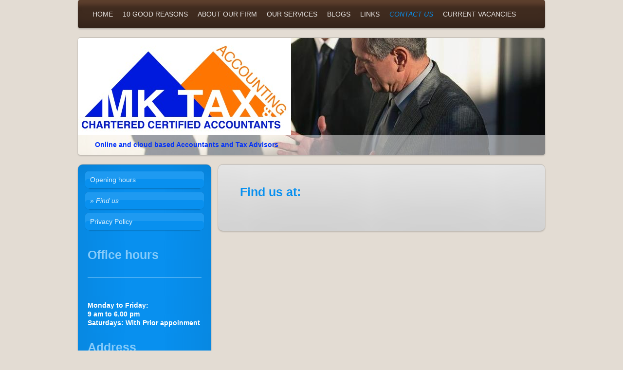

--- FILE ---
content_type: text/html; charset=UTF-8
request_url: https://www.mkaccountants.com/contact-us/find-us/
body_size: 7455
content:
<!DOCTYPE html>
<html lang="en"  ><head prefix="og: http://ogp.me/ns# fb: http://ogp.me/ns/fb# business: http://ogp.me/ns/business#">
    <meta http-equiv="Content-Type" content="text/html; charset=utf-8"/>
    <meta name="generator" content="IONOS MyWebsite"/>
        
    <link rel="dns-prefetch" href="//cdn.website-start.de/"/>
    <link rel="dns-prefetch" href="//105.mod.mywebsite-editor.com"/>
    <link rel="dns-prefetch" href="https://105.sb.mywebsite-editor.com/"/>
    <link rel="shortcut icon" href="//cdn.website-start.de/favicon.ico"/>
        <title>MK Tax &amp; Accounting Ltd - Find us</title>
    <style type="text/css">@media screen and (max-device-width: 1024px) {.diyw a.switchViewWeb {display: inline !important;}}</style>
    
    <meta name="viewport" content="width=device-width, initial-scale=1, maximum-scale=1, minimal-ui"/>

<meta name="format-detection" content="telephone=no"/>
        <meta name="keywords" content="Find, us"/>
            <meta name="description" content="See how to find MK Tax &amp; Accounting Ltd on this Google map."/>
            <meta name="robots" content="index,follow"/>
        <link href="//cdn.website-start.de/templates/2030/style.css?1763478093678" rel="stylesheet" type="text/css"/>
    <link href="https://www.mkaccountants.com/s/style/theming.css?1707303956" rel="stylesheet" type="text/css"/>
    <link href="//cdn.website-start.de/app/cdn/min/group/web.css?1763478093678" rel="stylesheet" type="text/css"/>
<link href="//cdn.website-start.de/app/cdn/min/moduleserver/css/en_GB/common,shoppingbasket?1763478093678" rel="stylesheet" type="text/css"/>
    <link href="//cdn.website-start.de/app/cdn/min/group/mobilenavigation.css?1763478093678" rel="stylesheet" type="text/css"/>
    <link href="https://105.sb.mywebsite-editor.com/app/logstate2-css.php?site=947865598&amp;t=1768419653" rel="stylesheet" type="text/css"/>

<script type="text/javascript">
    /* <![CDATA[ */
var stagingMode = '';
    /* ]]> */
</script>
<script src="https://105.sb.mywebsite-editor.com/app/logstate-js.php?site=947865598&amp;t=1768419653"></script>

    <link href="//cdn.website-start.de/templates/2030/print.css?1763478093678" rel="stylesheet" media="print" type="text/css"/>
    <script type="text/javascript">
    /* <![CDATA[ */
    var systemurl = 'https://105.sb.mywebsite-editor.com/';
    var webPath = '/';
    var proxyName = '';
    var webServerName = 'www.mkaccountants.com';
    var sslServerUrl = 'https://www.mkaccountants.com';
    var nonSslServerUrl = 'http://www.mkaccountants.com';
    var webserverProtocol = 'http://';
    var nghScriptsUrlPrefix = '//105.mod.mywebsite-editor.com';
    var sessionNamespace = 'DIY_SB';
    var jimdoData = {
        cdnUrl:  '//cdn.website-start.de/',
        messages: {
            lightBox: {
    image : 'Image',
    of: 'of'
}

        },
        isTrial: 0,
        pageId: 919863560    };
    var script_basisID = "947865598";

    diy = window.diy || {};
    diy.web = diy.web || {};

        diy.web.jsBaseUrl = "//cdn.website-start.de/s/build/";

    diy.context = diy.context || {};
    diy.context.type = diy.context.type || 'web';
    /* ]]> */
</script>

<script type="text/javascript" src="//cdn.website-start.de/app/cdn/min/group/web.js?1763478093678" crossorigin="anonymous"></script><script type="text/javascript" src="//cdn.website-start.de/s/build/web.bundle.js?1763478093678" crossorigin="anonymous"></script><script type="text/javascript" src="//cdn.website-start.de/app/cdn/min/group/mobilenavigation.js?1763478093678" crossorigin="anonymous"></script><script src="//cdn.website-start.de/app/cdn/min/moduleserver/js/en_GB/common,shoppingbasket?1763478093678"></script>
<script type="text/javascript" src="https://cdn.website-start.de/proxy/apps/oihe2p/resource/dependencies/"></script><script type="text/javascript">
                    if (typeof require !== 'undefined') {
                        require.config({
                            waitSeconds : 10,
                            baseUrl : 'https://cdn.website-start.de/proxy/apps/oihe2p/js/'
                        });
                    }
                </script><script type="text/javascript">if (window.jQuery) {window.jQuery_1and1 = window.jQuery;}</script>
<meta name="google-site-verification" content="wR8qqNVX9xjs87URyBnSWDnejLhTSajnGwfT-p35rnk"/>
<meta name="keywords" content="personal tax account"/>
<meta name="keywords" content="business startup milton keynes"/>
<meta name="keywords" content="start a small business"/>
<script type="text/javascript">if (window.jQuery_1and1) {window.jQuery = window.jQuery_1and1;}</script>
<script type="text/javascript" src="//cdn.website-start.de/app/cdn/min/group/pfcsupport.js?1763478093678" crossorigin="anonymous"></script>    <meta property="og:type" content="business.business"/>
    <meta property="og:url" content="https://www.mkaccountants.com/contact-us/find-us/"/>
    <meta property="og:title" content="MK Tax &amp; Accounting Ltd - Find us"/>
            <meta property="og:description" content="See how to find MK Tax &amp; Accounting Ltd on this Google map."/>
                <meta property="og:image" content="https://www.mkaccountants.com/s/misc/logo.jpg?t=1766761973"/>
        <meta property="business:contact_data:country_name" content="United Kingdom"/>
    
    
    
    <meta property="business:contact_data:email" content="info@mktax.co.uk"/>
    
    <meta property="business:contact_data:phone_number" content="+44 1908 424335"/>
    
    
</head>


<body class="body   cc-pagemode-default diyfeSidebarLeft diy-market-en_GB" data-pageid="919863560" id="page-919863560">
    
    <div class="diyw">
        <div class="diyweb">
	<div class="diywebLiveArea diyfeMobileNav">
		
<nav id="diyfeMobileNav" class="diyfeCA diyfeCA2" role="navigation">
    <a title="Expand/collapse navigation">Expand/collapse navigation</a>
    <ul class="mainNav1"><li class=" hasSubNavigation"><a data-page-id="919863548" href="https://www.mkaccountants.com/" class=" level_1"><span>Home</span></a></li><li class=" hasSubNavigation"><a data-page-id="919875581" href="https://www.mkaccountants.com/10-good-reasons/" class=" level_1"><span>10 Good reasons</span></a></li><li class=" hasSubNavigation"><a data-page-id="919863549" href="https://www.mkaccountants.com/about-our-firm/" class=" level_1"><span>About our firm</span></a><span class="diyfeDropDownSubOpener">&nbsp;</span><div class="diyfeDropDownSubList diyfeCA diyfeCA3"><ul class="mainNav2"><li class=" hasSubNavigation"><a data-page-id="919863550" href="https://www.mkaccountants.com/about-our-firm/our-history/" class=" level_2"><span>Our history</span></a></li></ul></div></li><li class=" hasSubNavigation"><a data-page-id="919863553" href="https://www.mkaccountants.com/our-services/" class=" level_1"><span>Our services</span></a><span class="diyfeDropDownSubOpener">&nbsp;</span><div class="diyfeDropDownSubList diyfeCA diyfeCA3"><ul class="mainNav2"><li class=" hasSubNavigation"><a data-page-id="919863554" href="https://www.mkaccountants.com/our-services/tax-consultancy/" class=" level_2"><span>Tax consultancy</span></a></li><li class=" hasSubNavigation"><a data-page-id="919863555" href="https://www.mkaccountants.com/our-services/accounting/" class=" level_2"><span>Accounting</span></a></li><li class=" hasSubNavigation"><a data-page-id="924082201" href="https://www.mkaccountants.com/our-services/our-service/" class=" level_2"><span>Our Service</span></a><span class="diyfeDropDownSubOpener">&nbsp;</span><div class="diyfeDropDownSubList diyfeCA diyfeCA3"><ul class="mainNav3"><li class=" hasSubNavigation"><a data-page-id="924082202" href="https://www.mkaccountants.com/our-services/our-service/tax-consultancy/" class=" level_3"><span>Tax consultancy</span></a></li><li class=" hasSubNavigation"><a data-page-id="924082203" href="https://www.mkaccountants.com/our-services/our-service/accounting/" class=" level_3"><span>Accounting</span></a></li></ul></div></li><li class=" hasSubNavigation"><a data-page-id="920293658" href="https://www.mkaccountants.com/our-services/business-start-up/" class=" level_2"><span>Business start up</span></a></li><li class=" hasSubNavigation"><a data-page-id="920293659" href="https://www.mkaccountants.com/our-services/raising-business-finance/" class=" level_2"><span>Raising business finance</span></a></li><li class=" hasSubNavigation"><a data-page-id="920293660" href="https://www.mkaccountants.com/our-services/profit-improvements/" class=" level_2"><span>Profit improvements</span></a></li><li class=" hasSubNavigation"><a data-page-id="920293661" href="https://www.mkaccountants.com/our-services/finance-director-services/" class=" level_2"><span>Finance director services</span></a></li><li class=" hasSubNavigation"><a data-page-id="920293662" href="https://www.mkaccountants.com/our-services/other-business-support/" class=" level_2"><span>Other business support</span></a></li><li class=" hasSubNavigation"><a data-page-id="924082195" href="https://www.mkaccountants.com/our-services/accounting-outsourcing/" class=" level_2"><span>Accounting Outsourcing</span></a></li></ul></div></li><li class=" hasSubNavigation"><a data-page-id="924123347" href="https://www.mkaccountants.com/blogs/" class=" level_1"><span>Blogs</span></a></li><li class=" hasSubNavigation"><a data-page-id="919863557" href="https://www.mkaccountants.com/links/" class=" level_1"><span>Links</span></a></li><li class="parent hasSubNavigation"><a data-page-id="919863558" href="https://www.mkaccountants.com/contact-us/" class="parent level_1"><span>Contact us</span></a><span class="diyfeDropDownSubOpener">&nbsp;</span><div class="diyfeDropDownSubList diyfeCA diyfeCA3"><ul class="mainNav2"><li class=" hasSubNavigation"><a data-page-id="919863559" href="https://www.mkaccountants.com/contact-us/opening-hours/" class=" level_2"><span>Opening hours</span></a></li><li class="current hasSubNavigation"><a data-page-id="919863560" href="https://www.mkaccountants.com/contact-us/find-us/" class="current level_2"><span>Find us</span></a></li><li class=" hasSubNavigation"><a data-page-id="919863561" href="https://www.mkaccountants.com/contact-us/privacy-policy/" class=" level_2"><span>Privacy Policy</span></a></li></ul></div></li><li class=" hasSubNavigation"><a data-page-id="919863552" href="https://www.mkaccountants.com/current-vacancies/" class=" level_1"><span>Current vacancies</span></a><span class="diyfeDropDownSubOpener">&nbsp;</span><div class="diyfeDropDownSubList diyfeCA diyfeCA3"><ul class="mainNav2"><li class=" hasSubNavigation"><a data-page-id="924151152" href="https://www.mkaccountants.com/new-page/" class=" level_2"><span>New page</span></a></li></ul></div></li></ul></nav>
	</div>
	<div class="diywebContainer">
		<div class="diywebHeader">
			<div class="diywebNav diywebNavMain diywebNav123 diyfeCA diyfeCA2">
				<div class="diywebLiveArea">
					<div class="webnavigation"><ul id="mainNav1" class="mainNav1"><li class="navTopItemGroup_1"><a data-page-id="919863548" href="https://www.mkaccountants.com/" class="level_1"><span>Home</span></a></li><li class="navTopItemGroup_2"><a data-page-id="919875581" href="https://www.mkaccountants.com/10-good-reasons/" class="level_1"><span>10 Good reasons</span></a></li><li class="navTopItemGroup_3"><a data-page-id="919863549" href="https://www.mkaccountants.com/about-our-firm/" class="level_1"><span>About our firm</span></a></li><li class="navTopItemGroup_4"><a data-page-id="919863553" href="https://www.mkaccountants.com/our-services/" class="level_1"><span>Our services</span></a></li><li class="navTopItemGroup_5"><a data-page-id="924123347" href="https://www.mkaccountants.com/blogs/" class="level_1"><span>Blogs</span></a></li><li class="navTopItemGroup_6"><a data-page-id="919863557" href="https://www.mkaccountants.com/links/" class="level_1"><span>Links</span></a></li><li class="navTopItemGroup_7"><a data-page-id="919863558" href="https://www.mkaccountants.com/contact-us/" class="parent level_1"><span>Contact us</span></a></li><li><ul id="mainNav2" class="mainNav2"><li class="navTopItemGroup_7"><a data-page-id="919863559" href="https://www.mkaccountants.com/contact-us/opening-hours/" class="level_2"><span>Opening hours</span></a></li><li class="navTopItemGroup_7"><a data-page-id="919863560" href="https://www.mkaccountants.com/contact-us/find-us/" class="current level_2"><span>Find us</span></a></li><li class="navTopItemGroup_7"><a data-page-id="919863561" href="https://www.mkaccountants.com/contact-us/privacy-policy/" class="level_2"><span>Privacy Policy</span></a></li></ul></li><li class="navTopItemGroup_8"><a data-page-id="919863552" href="https://www.mkaccountants.com/current-vacancies/" class="level_1"><span>Current vacancies</span></a></li></ul></div>
				</div>
			</div>
		</div>
		<div class="diywebEmotionHeader">
			<div class="diywebLiveArea">
				
<style type="text/css" media="all">
.diyw div#emotion-header {
        max-width: 960px;
        max-height: 240px;
                background: #ffffff;
    }

.diyw div#emotion-header-title-bg {
    left: 0%;
    top: 0%;
    width: 100%;
    height: 17%;

    background-color: #FFFFFF;
    opacity: 0.50;
    filter: alpha(opacity = 50);
    }
.diyw img#emotion-header-logo {
    left: 0.00%;
    top: 0.00%;
    background: transparent;
            width: 45.62%;
        height: 82.92%;
                border: none;
        padding: 0px;
        }

.diyw div#emotion-header strong#emotion-header-title {
    left: 7%;
    top: 84%;
    color: #0231f9;
        font: normal bold 14px/120% Arial, Helvetica, sans-serif;
}

.diyw div#emotion-no-bg-container{
    max-height: 240px;
}

.diyw div#emotion-no-bg-container .emotion-no-bg-height {
    margin-top: 25.00%;
}
</style>
<div id="emotion-header" data-action="loadView" data-params="active" data-imagescount="1">
            <img src="https://www.mkaccountants.com/s/img/emotionheader.jpg?1589198487.960px.240px" id="emotion-header-img" alt=""/>
            
        <div id="ehSlideshowPlaceholder">
            <div id="ehSlideShow">
                <div class="slide-container">
                                        <div style="background-color: #ffffff">
                            <img src="https://www.mkaccountants.com/s/img/emotionheader.jpg?1589198487.960px.240px" alt=""/>
                        </div>
                                    </div>
            </div>
        </div>


        <script type="text/javascript">
        //<![CDATA[
                diy.module.emotionHeader.slideShow.init({ slides: [{"url":"https:\/\/www.mkaccountants.com\/s\/img\/emotionheader.jpg?1589198487.960px.240px","image_alt":"","bgColor":"#ffffff"}] });
        //]]>
        </script>

    
                        <a href="https://www.mkaccountants.com/">
        
                    <img id="emotion-header-logo" src="https://www.mkaccountants.com/s/misc/logo.jpg?t=1766761973" alt=""/>
        
                    </a>
            
                  	<div id="emotion-header-title-bg"></div>
    
            <strong id="emotion-header-title" style="text-align: left">Online and cloud based Accountants and Tax Advisors </strong>
                    <div class="notranslate">
                <svg xmlns="http://www.w3.org/2000/svg" version="1.1" id="emotion-header-title-svg" viewBox="0 0 960 240" preserveAspectRatio="xMinYMin meet"><text style="font-family:Arial, Helvetica, sans-serif;font-size:14px;font-style:normal;font-weight:bold;fill:#0231f9;line-height:1.2em;"><tspan x="0" style="text-anchor: start" dy="0.95em">Online and cloud based Accountants and Tax Advisors </tspan></text></svg>
            </div>
            
    
    <script type="text/javascript">
    //<![CDATA[
    (function ($) {
        function enableSvgTitle() {
                        var titleSvg = $('svg#emotion-header-title-svg'),
                titleHtml = $('#emotion-header-title'),
                emoWidthAbs = 960,
                emoHeightAbs = 240,
                offsetParent,
                titlePosition,
                svgBoxWidth,
                svgBoxHeight;

                        if (titleSvg.length && titleHtml.length) {
                offsetParent = titleHtml.offsetParent();
                titlePosition = titleHtml.position();
                svgBoxWidth = titleHtml.width();
                svgBoxHeight = titleHtml.height();

                                titleSvg.get(0).setAttribute('viewBox', '0 0 ' + svgBoxWidth + ' ' + svgBoxHeight);
                titleSvg.css({
                   left: Math.roundTo(100 * titlePosition.left / offsetParent.width(), 3) + '%',
                   top: Math.roundTo(100 * titlePosition.top / offsetParent.height(), 3) + '%',
                   width: Math.roundTo(100 * svgBoxWidth / emoWidthAbs, 3) + '%',
                   height: Math.roundTo(100 * svgBoxHeight / emoHeightAbs, 3) + '%'
                });

                titleHtml.css('visibility','hidden');
                titleSvg.css('visibility','visible');
            }
        }

        
            var posFunc = function($, overrideSize) {
                var elems = [], containerWidth, containerHeight;
                                    elems.push({
                        selector: '#emotion-header-title',
                        overrideSize: true,
                        horPos: 6,
                        vertPos: 94                    });
                    lastTitleWidth = $('#emotion-header-title').width();
                                                elems.push({
                    selector: '#emotion-header-title-bg',
                    horPos: 0,
                    vertPos: 100                });
                                
                containerWidth = parseInt('960');
                containerHeight = parseInt('240');

                for (var i = 0; i < elems.length; ++i) {
                    var el = elems[i],
                        $el = $(el.selector),
                        pos = {
                            left: el.horPos,
                            top: el.vertPos
                        };
                    if (!$el.length) continue;
                    var anchorPos = $el.anchorPosition();
                    anchorPos.$container = $('#emotion-header');

                    if (overrideSize === true || el.overrideSize === true) {
                        anchorPos.setContainerSize(containerWidth, containerHeight);
                    } else {
                        anchorPos.setContainerSize(null, null);
                    }

                    var pxPos = anchorPos.fromAnchorPosition(pos),
                        pcPos = anchorPos.toPercentPosition(pxPos);

                    var elPos = {};
                    if (!isNaN(parseFloat(pcPos.top)) && isFinite(pcPos.top)) {
                        elPos.top = pcPos.top + '%';
                    }
                    if (!isNaN(parseFloat(pcPos.left)) && isFinite(pcPos.left)) {
                        elPos.left = pcPos.left + '%';
                    }
                    $el.css(elPos);
                }

                // switch to svg title
                enableSvgTitle();
            };

                        var $emotionImg = jQuery('#emotion-header-img');
            if ($emotionImg.length > 0) {
                // first position the element based on stored size
                posFunc(jQuery, true);

                // trigger reposition using the real size when the element is loaded
                var ehLoadEvTriggered = false;
                $emotionImg.one('load', function(){
                    posFunc(jQuery);
                    ehLoadEvTriggered = true;
                                        diy.module.emotionHeader.slideShow.start();
                                    }).each(function() {
                                        if(this.complete || typeof this.complete === 'undefined') {
                        jQuery(this).load();
                    }
                });

                                noLoadTriggeredTimeoutId = setTimeout(function() {
                    if (!ehLoadEvTriggered) {
                        posFunc(jQuery);
                    }
                    window.clearTimeout(noLoadTriggeredTimeoutId)
                }, 5000);//after 5 seconds
            } else {
                jQuery(function(){
                    posFunc(jQuery);
                });
            }

                        if (jQuery.isBrowser && jQuery.isBrowser.ie8) {
                var longTitleRepositionCalls = 0;
                longTitleRepositionInterval = setInterval(function() {
                    if (lastTitleWidth > 0 && lastTitleWidth != jQuery('#emotion-header-title').width()) {
                        posFunc(jQuery);
                    }
                    longTitleRepositionCalls++;
                    // try this for 5 seconds
                    if (longTitleRepositionCalls === 5) {
                        window.clearInterval(longTitleRepositionInterval);
                    }
                }, 1000);//each 1 second
            }

            }(jQuery));
    //]]>
    </script>

    </div>

			</div>
		</div>
		<div class="diywebContent">
			<div class="diywebLiveArea">
				<div class="diywebMain diyfeCA diyfeCA1">
					<div class="diywebGutter">
						
        <div id="content_area">
        	<div id="content_start"></div>
        	
        
        <div id="matrix_1024064382" class="sortable-matrix" data-matrixId="1024064382"><div class="n module-type-header diyfeLiveArea "> <h1><span class="diyfeDecoration">Find us at:</span></h1> </div><div class="n module-type-googlemaps diyfeLiveArea "> 
            <a style="display:block;" href="https://www.google.com/maps/search/?api=1&amp;channel=mws-visit&amp;hl=en-GB&amp;query=52.036816,-0.767927" target="_blank">            
            <img id="map_image_5783489305" style="margin:auto; max-width:100%;" height="400" data-src="https://maps.googleapis.com/maps/api/staticmap?channel=mws-visit&amp;language=en_GB&amp;center=52.038584737455%2C-0.7679273&amp;zoom=16&amp;size=572x400&amp;maptype=roadmap&amp;client=gme-11internet&amp;markers=52.036816,-0.767927&amp;signature=j1rsoO-Y_adN5HglKTpJywQkUfM=" src="" alt=""/>
                 
        </a>
        <script type="text/javascript">
            /* <![CDATA[ */
            var lazyload = function () {
                var mapImage = jQuery('#map_image_5783489305');

                var windowTop = jQuery(window).scrollTop();
                var windowBottom = windowTop + jQuery(window).height();

                var mapTop = mapImage.offset().top;
                var mapBottom = mapTop + mapImage.height();

                if ((mapImage.attr('src') === '') && (windowTop <= mapBottom) && (windowBottom >= mapTop)) {
                    mapImage.attr('src', mapImage.data('src'));
                    mapImage.removeData('src');
                    mapImage.removeAttr('height');
                }
            };
            jQuery(document).ready(lazyload);
            jQuery(window).scroll(lazyload);
            /* ]]> */
        </script>
     </div></div>
        
        
        </div>
					</div>
				</div>
				<div class="diywebFond diyfeCA diyfeCA3"></div>
				<div class="diywebSecondary diyfeCA diyfeCA3">
					<div class="diywebNav diywebNav23">
						<div class="diywebGutter">
							<div class="webnavigation"><ul id="mainNav2" class="mainNav2"><li class="navTopItemGroup_0"><a data-page-id="919863559" href="https://www.mkaccountants.com/contact-us/opening-hours/" class="level_2"><span>Opening hours</span></a></li><li class="navTopItemGroup_0"><a data-page-id="919863560" href="https://www.mkaccountants.com/contact-us/find-us/" class="current level_2"><span>Find us</span></a></li><li class="navTopItemGroup_0"><a data-page-id="919863561" href="https://www.mkaccountants.com/contact-us/privacy-policy/" class="level_2"><span>Privacy Policy</span></a></li></ul></div>
						</div>
					</div>
					<div class="diywebSidebar ">
						<div class="diywebGutter">
							<div id="matrix_1024064370" class="sortable-matrix" data-matrixId="1024064370"><div class="n module-type-header diyfeLiveArea "> <h1><span class="diyfeDecoration">Office hours</span></h1> </div><div class="n module-type-hr diyfeLiveArea "> <div style="padding: 0px 0px">
    <div class="hr"></div>
</div>
 </div><div class="n module-type-text diyfeLiveArea "> <p> </p>
<p><span style="color:#ffffff;"><strong>Monday to Friday:</strong></span></p>
<p><span style="color:#ffffff;"><strong>9 am to 6.00 pm﻿</strong></span></p>
<p><span style="color:#ffffff;"><strong>Saturdays: With Prior appoinment</strong></span></p> </div><div class="n module-type-header diyfeLiveArea "> <h1><span class="diyfeDecoration">Address</span></h1> </div><div class="n module-type-text diyfeLiveArea "> <p><strong><span style="color: #ffffff;">MK Tax &amp; Accounting</span></strong><br/>
<strong><span style="color: #ffffff;">The Pinnacle</span></strong></p>
<p><strong><span style="color: #ffffff;">150 Midsummer Boulevard</span></strong></p>
<p><strong><span style="color: #ffffff;">Milton Keynes</span></strong></p>
<p><strong><span style="color: #ffffff;">MK9 1BP</span></strong></p>
<p> </p>
<p><strong><span style="color: #ffffff;">Tel: 01908 424 335</span></strong></p>
<p> </p> </div><div class="n module-type-header diyfeLiveArea "> <h1><span class="diyfeDecoration">Online appointment</span></h1> </div><div class="n module-type-text diyfeLiveArea "> <p><strong style="color: rgb(255, 255, 255); background-color: rgb(8, 144, 239);">During Covid-19 we are working remotely as we use online cloud based systems. Call us today for your free initial
Skype consultation</strong></p>
<p> </p>
<p><span style="color: #ffffff;"><strong>Tel: 01908 424 335</strong></span></p>
<p><span style="color: #000000;"><strong><span style="color: #ffffff;">Email</span></strong></span> <a href="mailto:accounts@mktax.co.uk" target="_self">accounts@mktax.co.uk</a></p>
<p> </p>
<p><span style="color: #ffffff;"><strong>Alternatively, please use our <span style="color: #0325bc;"><a href="https://www.mkaccountants.com/contact-us/"><span style="color: #0325bc;">contact
form</span></a></span>.</strong></span></p> </div><div class="n module-type-hr diyfeLiveArea "> <div style="padding: 0px 0px">
    <div class="hr"></div>
</div>
 </div><div class="n module-type-gallery diyfeLiveArea "> <div class="ccgalerie clearover" id="lightbox-gallery-5814643018">

<div class="thumb_pro2" id="gallery_thumb_2484107781" style="width: 99px; height: 99px;">
	<div class="innerthumbnail" style="width: 99px; height: 99px;">		<a href="https://www.facebook.com/mktaxnaccounting" target="_blank">			<img src="https://www.mkaccountants.com/s/cc_images/thumb_2484107781.png?t=1603046718" id="image_2484107781" alt=""/>
		</a>
	</div>

</div>

<div class="thumb_pro2" id="gallery_thumb_2484107782" style="width: 99px; height: 99px;">
	<div class="innerthumbnail" style="width: 99px; height: 99px;">		<a href="https://www.instagram.com/mktaxnaccounting/" target="_blank">			<img src="https://www.mkaccountants.com/s/cc_images/thumb_2484107782.jpg?t=1603046718" id="image_2484107782" alt=""/>
		</a>
	</div>

</div>
</div>
   <script type="text/javascript">
  //<![CDATA[
      jQuery(document).ready(function($){
          var $galleryEl = $('#lightbox-gallery-5814643018');

          if ($.fn.swipebox && Modernizr.touch) {
              $galleryEl
                  .find('a[rel*="lightbox"]')
                  .addClass('swipebox')
                  .swipebox();
          } else {
              $galleryEl.tinyLightbox({
                  item: 'a[rel*="lightbox"]',
                  cycle: true
              });
          }
      });
    //]]>
    </script>
 </div></div>
						</div>
					</div><!-- .diywebSidebar -->
				</div><!-- .diywebSecondary -->
			</div>
		</div><!-- .diywebContent -->
		<div class="diywebFooter">
			<div class="diywebLiveArea">
				<div id="contentfooter">
    <div class="leftrow">
                        <a rel="nofollow" href="javascript:window.print();">
                    <img class="inline" height="14" width="18" src="//cdn.website-start.de/s/img/cc/printer.gif" alt=""/>
                    Print                </a> <span class="footer-separator">|</span>
                <a href="https://www.mkaccountants.com/sitemap/">Sitemap</a>
                        <br/> © MK Tax &amp; Accounting Ltd
            </div>
    <script type="text/javascript">
        window.diy.ux.Captcha.locales = {
            generateNewCode: 'Generate new code',
            enterCode: 'Please enter the code'
        };
        window.diy.ux.Cap2.locales = {
            generateNewCode: 'Generate new code',
            enterCode: 'Please enter the code'
        };
    </script>
    <div class="rightrow">
                <p><a class="diyw switchViewWeb" href="javascript:switchView('desktop');">Web View</a><a class="diyw switchViewMobile" href="javascript:switchView('mobile');">Mobile View</a></p>
                <span class="loggedin">
            <a rel="nofollow" id="logout" href="https://105.sb.mywebsite-editor.com/app/cms/logout.php">Logout</a> <span class="footer-separator">|</span>
            <a rel="nofollow" id="edit" href="https://105.sb.mywebsite-editor.com/app/947865598/919863560/">Edit page</a>
        </span>
    </div>
</div>


			</div>
		</div><!-- .diywebFooter -->
	</div><!-- .diywebContainer -->
</div><!-- .diyweb -->    </div>

            <div id="mobile-infobar-spacer"></div>
<table id="mobile-infobar" class="light"><tbody><tr>
            <td class="mobile-infobar-button mobile-infobar-button-phone" style="width: 50%"><a href="tel:+44 1908 424335" class="mobile-infobar-link">
            <span class="mobile-infobar-icon-box">
                <svg xmlns="http://www.w3.org/2000/svg" class="mobile-infobar-icon" preserveAspectRatio="xMidYMid"><path d="M17.76 14.96c.027.048.036.09.023.126-.204.546-.31 1.133-.846 1.643s-2.728 1.71-4.503 1.165c-.33-.1-.555-.208-.743-.32-.003.016-.003.033-.007.05-2.57-.843-4.992-2.286-7.042-4.328C2.59 11.255 1.143 8.843.297 6.283c.018-.004.036-.005.054-.008-.083-.165-.163-.357-.24-.607-.54-1.767.673-3.956 1.188-4.49.177-.186.363-.32.554-.423.032-.057.084-.104.156-.13L3.643.018c.144-.054.328.023.414.17L6.52 4.405c.086.147.062.342-.056.438l-.94.765c-.01.033-.025.058-.045.074-.328.263-.944.754-1.195 1.19-.105.18-.1.4-.058.514.053.145.123.32.194.493.647 1.148 1.45 2.235 2.433 3.214 1.03 1.024 2.173 1.86 3.388 2.518.16.063.322.13.455.178.115.042.335.05.517-.055.26-.15.54-.427.78-.696.01-.047.03-.09.063-.132l1.1-1.34c.095-.118.29-.143.438-.058l4.218 2.443c.148.086.225.268.172.41l-.223.597z"/></svg>
            </span><br/>
            <span class="mobile-infobar-text">Call</span>
        </a></td>
                <td class="mobile-infobar-button mobile-infobar-button-email" style="width: 50%"><a href="mailto:info@mktax.co.uk" class="mobile-infobar-link">
            <span class="mobile-infobar-icon-box">
                <svg xmlns="http://www.w3.org/2000/svg" class="mobile-infobar-icon" preserveAspectRatio="xMidYMid"><path d="M13.472 7.327L20 .8v12.89l-6.528-6.363zm-4.735.158L1.252 0h17.47l-7.485 7.485c-.69.69-1.81.69-2.5 0zM0 13.667V.83l6.502 6.5L0 13.668zM1.192 14l6.066-5.912 1.288 1.288c.795.794 2.083.794 2.878 0l1.293-1.293L18.79 14H1.19z"/></svg>
            </span><br/>
            <span class="mobile-infobar-text">E-mail</span>
        </a></td>
        </tr></tbody></table>

    
    </body>


<!-- rendered at Fri, 26 Dec 2025 15:12:53 +0000 -->
</html>
